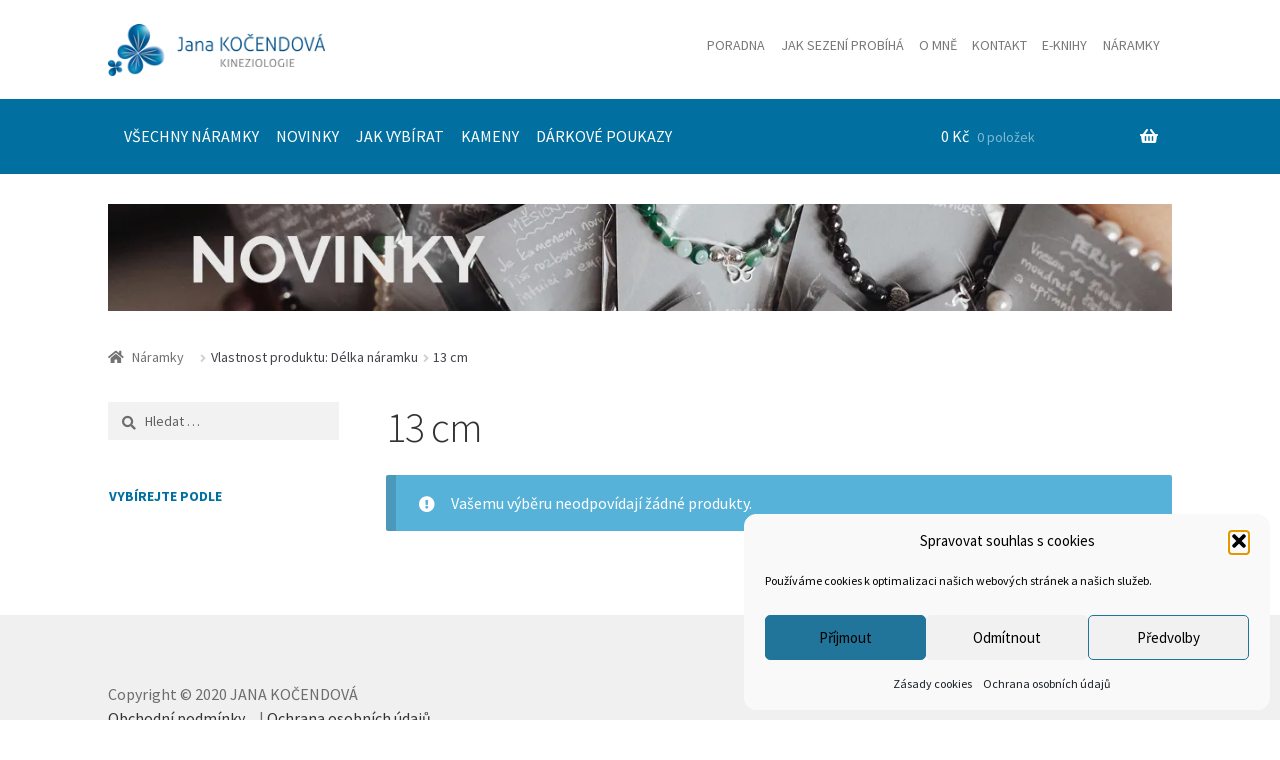

--- FILE ---
content_type: text/css
request_url: https://eshop.janakocendova.cz/wp-content/plugins/woo-zasilkovna/assets/css/public-zasilkovna.css?ver=6.9
body_size: 3736
content:
.setting-form{
    margin-bottom:14px;
}
.pass-blur input#licence {
    -webkit-filter: blur(2px);
    -moz-filter: blur(2px);
    -o-filter: blur(2px);
    -ms-filter: blur(2px);
    filter: blur(2px);
}
#mista-setting{
    min-width:500px;
    padding:20px;
    background-color:#ffffff;
    margin-bottom:14px;
}
a.licence {
    color: #57997a;
    padding-left: 5px;
}
a.licence:hover {
    color: #000;
}
.pass-blur .button.licence {
    display: none;
}
.licence .button.licence {
    background: #57997a;
    color: white;
    border: 0px;
}
.licence .button.licence:hover {
    background: #000;
    color: white;
}
#mista-setting th{text-align:left;}

#pobocky{
    padding:20px;
    background-color:#ffffff;
    margin-bottom:14px;
    border-collapse:collapse;
}
#pobocky th{text-align:left;
            padding:5px;
            border:solid 1px #000000;
}
#pobocky td{
    padding:5px;
    border:solid 1px #000000;
}
.woo-zasilkovna-content input.button {
    color: #fff;
    border-color: #ccc;
    background: #000;
    box-shadow: 0 1px 0 #ccc;
    vertical-align: top;
    font-size: 15px;
    line-height: 36px;
    height: 38px;
    margin: 0;
    padding: 0 15px;
}
.fa.fa-plus-square {
    float: none;
    position: relative;
    font-size: 14px;
    line-height: 20px;
    width: 20px;
    text-align: center;
    color: rgba(0, 141, 76, 0.41);
    background-color: transparent;
    cursor: pointer;
}
h3.kurz-btn {
    display: inline-block;
    width: auto;
    color: white;
    background-color: rgba(0, 141, 76, 0.41);
    padding: 10px 20px;
    cursor: pointer;
}
h3.mena-btn {
    display: inline-block;
    width: auto;
    color: white;
    background-color: rgba(0, 141, 76, 0.41);
    padding: 10px 20px;
    cursor: pointer;
}
.zasilkovna-woo-kurz {
    display: none;
}
.zasilkovna-woo-mena {
    display: none;
}
.zasilkovna-kurz .zasilkovna-woo-kurz {
    position: relative;
    background: #ffffff;
    border-top: 1px solid #57997a;
    border-bottom: 1px solid #c1c1c1;
    margin-bottom: 20px;
    width: 100%;
    float: left;
    box-shadow: 0px 1px 3px rgba(0, 0, 0, 0.1);
    padding: 15px;
    -webkit-box-sizing: border-box;
    -moz-box-sizing: border-box;
    box-sizing: border-box;
}
.zasilkovna-mena .zasilkovna-woo-mena {
    position: relative;
    background: #ffffff;
    border-top: 1px solid #57997a;
    border-bottom: 1px solid #c1c1c1;
    margin-bottom: 20px;
    width: 100%;
    float: left;
    box-shadow: 0px 1px 3px rgba(0, 0, 0, 0.1);
    padding: 15px;
    -webkit-box-sizing: border-box;
    -moz-box-sizing: border-box;
    box-sizing: border-box;
}
.woo-box {
    position: relative;
    background: #ffffff;
    border-top: 1px solid #c1c1c1;
    border-bottom: 1px solid #c1c1c1;
    margin-bottom: 20px;
    width: 100%;
    float: left;
    box-shadow: 0px 1px 3px rgba(0, 0, 0, 0.1);
    padding: 15px;
    -webkit-box-sizing: border-box;
    -moz-box-sizing: border-box;
    box-sizing: border-box;
}
.woo-box.box-info {
    border-top-color: #57997a;
}
/* Main admin style */

/* Cols */
.t-col-12,.t-col-9,.t-col-6,.t-col-4{
    float:left;
    -webkit-box-sizing: border-box;
    -moz-box-sizing: border-box;
    box-sizing: border-box;
}
.t-col-12{
    width:98%;
    margin:0 1% 0 1%;
}
.t-col-9{
    width:73%;
    max-width:900px;
    margin:0 1% 0 1%;
}
.t-col-6{
    width:48%;
    margin:0 1% 0 1%;
}
.t-col-4{
    width:31.333%;
    margin:0 1% 0 1%;
}

/* Boxes */
.woo_box,
.woo-box .box-header,
.woo-box .box-body,
.woo-box .box-footer{
    -webkit-box-sizing: border-box;
    -moz-box-sizing: border-box;
    box-sizing: border-box;
    clear: both;
}
.table-bordered tr td input[type=text] {
    width: 100%;
}

.woo-box {
    position: relative;
    margin-bottom: 20px;
    -webkit-border-radius: 0px;
    -moz-border-radius: 0px;
    border-radius: 0px;
    width: 100%;
    box-shadow: 0px 1px 3px rgba(0, 0, 0, 0.1);
    -webkit-box-sizing: border-box;
    -moz-box-sizing: border-box;
    box-sizing: border-box;
}
.woo-box .woo-hlavni-body {
    background: #ffffff;
    border-top: 1px solid #57997a;
    border-bottom: 1px solid #c1c1c1;
    margin-bottom: 20px;
    /*    width: 100%;*/
    float: left;
    box-shadow: 0px 1px 3px rgba(0, 0, 0, 0.1);
    padding: 15px;
    -webkit-box-sizing: border-box;
    -moz-box-sizing: border-box;
    box-sizing: border-box;
}

.woo-box.box-primary {
    border-top-color: #3c8dbc;
}
.woo-box.box-info {
    border-top-color: #57997a;
}
.woo-box.box-danger {
    border-top-color: #f56954;
}
.woo-box.box-warning {
    border-top-color: #f39c12;
}
.woo-box.box-success {
    border-top-color: #00a65a;
}
.woo-box .box-header {
    float:left;
    width:100%;
    display:block;
}
.woo-box .box-body {
    padding:10px;
    margin-top: 20px;
}
.woo-box .box-body.navod {
    padding:10px;
    margin-top: 0px;
    padding-bottom: 0px;
}
.woo-box .box-body.navod h2 {
    margin-bottom: 5px;
}
.woo-box .box-footer {
}

.woo-box .box-header > .fa, .woo-box .box-header > .glyphicon, .woo-box .box-header > .ion, .woo-box .box-header .box-title {
    display: inline-block;
    padding: 10px 0px 10px 10px;
    margin: 0;
    font-size: 20px;
    font-weight: 400;
    float: left;
    cursor: default;
}

/* Box forms */

.woo-box label {
    width:40%;
    margin-right:1%;
    float:left;
}
.woo-box input[type=text],
.woo-box input[type=email],
.woo-box input[type=password],
.woo-box textarea {
    width:50%;
}
.woo-box input[type=text].input-big,
.woo-box input[type=email].input-big,
.woo-box input[type=password].input-big,
.woo-box textarea {
    width:100%;
}

.input-big{width:100%;}

/* Admin table */
.table-bordered{
    width:100%;
    max-width:100%;
    border-collapse:collapse;
    margin-bottom:15px;
    float:left;
}
.table-bordered tr{}
.table-bordered tr th{
    /*    color:#fff;*/
    background-color:#57997a;
    padding:6px;
    border:solid 1px #57997a;
}
.table-bordered tr td{
    padding:6px;
    border:solid 1px #ddd;
    background-color:#ffffff;
}
.table-bordered tr :first-child th {
    text-align: right;
    background: yellow;
}
.zasilkovna-woo.table-bordered tr th {
    color: white;
    text-align: right;
    max-width: 400px;
    line-height: 1.3;
    font-weight: 600;
    padding: 10px 10px 10px 0;
    font-size: 15px;
    background-color: rgba(0, 141, 76, 0.41);
}

.zasilkovna-woo.table-bordered tr td {
    width: 60%;
}
.zasilkovna-woo.table-bordered.doprava tr td {
    width: 30%;
}
.table-bordered tr td.first-item {
    padding: 15px;
}
.table-bordered tr td.td_center{ text-align:center; }

/* Buttons */

.wrap .add-new-button{
    margin:20px 0 20px 0;
}

/*
    Component: Buttons
-------------------------
*/

.btn {
    display: inline-block;
    padding: 6px 12px;
    margin-bottom: 0;
    font-size: 14px;
    font-weight: 500;
    line-height: 1.428571429;
    text-align: center;
    text-decoration: none;
    white-space: nowrap;
    vertical-align: middle;
    cursor: pointer;
    background-image: none;
    border: 1px solid transparent;
    -webkit-user-select: none;
    -moz-user-select: none;
    -ms-user-select: none;
    -o-user-select: none;
    user-select: none;
    -webkit-border-radius: 3px;
    -moz-border-radius: 3px;
    border-radius: 3px;
    border: 1px solid transparent;
    -webkit-box-shadow: inset 0px -2px 0px 0px rgba(0, 0, 0, 0.09);
    -moz-box-shadow: inset 0px -2px 0px 0px rgba(0, 0, 0, 0.09);
    box-shadow: inset 0px -1px 0px 0px rgba(0, 0, 0, 0.09);
}
.btn:hover {
    color: #333;
    text-decoration: none;
}


.btn.btn-default {
    background-color: #fafafa;
    color: #666;
    border-color: #ddd;
    border-bottom-color: #ddd;
}
.btn.btn-default:hover,
.btn.btn-default:active,
.btn.btn-default.hover {
    background-color: #f4f4f4!important;
}
.btn.btn-default.btn-flat {
    border-bottom-color: #d9dadc;
}
.btn.btn-primary {
    color:#ffffff;
    background-color: #3c8dbc;
    border-color: #367fa9;
}
.btn.btn-primary:hover,
.btn.btn-primary:active,
.btn.btn-primary.hover {
    color:#ffffff;
    background-color: #367fa9;
}
.btn.btn-success {
    color:#ffffff;
    background-color: #00a65a;
    border-color: #008d4c;
}
.btn.btn-success:hover,
.btn.btn-success:active,
.btn.btn-success.hover {
    color:#ffffff;
    background-color: #008d4c;
}
.btn.btn-info {
    color:#ffffff;
    background-color: #57997a;
    border-color: #57997a;
}
.btn.btn-info:hover,
.btn.btn-info:active,
.btn.btn-info.hover {
    color:#ffffff;
    background-color: black;
}
.btn.btn-danger {
    color:#ffffff;
    background-color: #f56954;
    border-color: #f4543c;
}
.btn.btn-danger:hover,
.btn.btn-danger:active,
.btn.btn-danger.hover {
    color:#ffffff;
    background-color: #f4543c;
}
.btn.btn-warning {
    color:#ffffff;
    background-color: #f39c12;
    border-color: #e08e0b;
}
.btn.btn-warning:hover,
.btn.btn-warning:active,
.btn.btn-warning.hover {
    color:#ffffff;
    background-color: #e08e0b;
}
.btn.btn-flat {
    -webkit-border-radius: 0;
    -moz-border-radius: 0;
    border-radius: 0;
    -webkit-box-shadow: none;
    -moz-box-shadow: none;
    box-shadow: none;
    border-width: 1px;
}
.btn:active {
    -webkit-box-shadow: inset 0 3px 5px rgba(0, 0, 0, 0.125);
    -moz-box-shadow: inset 0 3px 5px rgba(0, 0, 0, 0.125);
    box-shadow: inset 0 3px 5px rgba(0, 0, 0, 0.125);
}
.btn:focus {
    outline: none;
}
.btn.btn-file {
    position: relative;
    width: 120px;
    height: 35px;
    overflow: hidden;
}
.btn.btn-file > input[type='file'] {
    display: block !important;
    width: 100% !important;
    height: 35px !important;
    opacity: 0 !important;
    position: absolute;
    top: -10px;
    cursor: pointer;
}
.btn.btn-app {
    position: relative;
    padding: 15px 5px;
    margin: 0 0 10px 10px;
    min-width: 80px;
    height: 60px;
    -webkit-box-shadow: none;
    -moz-box-shadow: none;
    box-shadow: none;
    -webkit-border-radius: 0;
    -moz-border-radius: 0;
    border-radius: 0;
    text-align: center;
    color: #666;
    border: 1px solid #ddd;
    background-color: #fafafa;
    font-size: 12px;
}
.btn.btn-app > .fa,
.btn.btn-app > .glyphicon,
.btn.btn-app > .ion {
    font-size: 20px;
    display: block;
}
.btn.btn-app:hover {
    background: #f4f4f4;
    color: #444;
    border-color: #aaa;
}
/*.btn.btn-app:active,
.btn.btn-app:focus {
    -webkit-box-shadow: inset 0 3px 5px rgba(0, 0, 0, 0.125);
    -moz-box-shadow: inset 0 3px 5px rgba(0, 0, 0, 0.125);
    box-shadow: inset 0 3px 5px rgba(0, 0, 0, 0.125);
}*/
.btn.btn-app > .badge {
    position: absolute;
    top: -3px;
    right: -10px;
    font-size: 10px;
    font-weight: 400;
}
.btn.btn-social-old {
    -webkit-box-shadow: none;
    -moz-box-shadow: none;
    box-shadow: none;
    opacity: 0.9;
    padding: 0;
}
.btn.btn-social-old > .fa {
    padding: 10px 0;
    width: 40px;
}
.btn.btn-social-old > .fa + span {
    border-left: 1px solid rgba(255, 255, 255, 0.3);
}
.btn.btn-social-old span {
    padding: 10px;
}
.btn.btn-social-old:hover {
    opacity: 1;
}
.btn.btn-circle {
    width: 30px;
    height: 30px;
    line-height: 30px;
    padding: 0;
    -webkit-border-radius: 50%;
    -moz-border-radius: 50%;
    border-radius: 50%;
}

.btn-sm {
    padding: 5px 10px;
    font-size: 12px;
    line-height: 1.5;
    border-radius: 3px;
}


/*
    Component: Delimiters
-------------------------
*/

.delimiter{float:left;
           width:100%;
           margin:14px 0 14px 0;
           clear:both;
}

.delimiter-red{
    border:solid 3px #f56954;
}

.zasilkovna li a:focus, .zasilkovna a:focus {
    color: #57997a;
/*    box-shadow: 0 0 0 1px #57997a, 0 0 2px 1px rgba(90, 152, 121, 0.79);*/
}
.table-bordered tr th.cena_top{
    background-color: rgba(0, 141, 76, 0.41);
    font-size:28px;
    line-height:40px;
    color: white;
    text-align: center;
}
.woo-box input[type=checkbox] {
    border-radius: 50%;
    line-height: 10px;
    margin: 0px 4px 0 3px;
}
.woo-box input[type=checkbox]:checked:before {
    content: "\2022";
    text-indent: -9999px;
    border-radius: 50px;
    font-size: 24px;
    width: 10px;
    height: 10px;
    margin: 2px;
    line-height: 16px;
    background-color: #57997a;
}
.zasilkovna-menu {
    float:left;
    width:100%;
    margin:0;
    padding:0 0;
    list-style:none;
    margin-bottom: 20px;
}
.zasilkovna-menu li{
    float:left;
    margin:0;
    padding:0;
}
.zasilkovna-menu li.zeme {
    display: none;
}
.zasilkovna-menu li.zeme.aktivni {
    display: inline-block;
}
.block-napoveda {
    position: relative;
    border: none;
    padding: 20px;
    padding-left: 50px;
    background-color: rgba(0, 141, 76, 0.41);
    border-color: #57997a;
    color: #fff; 
    border-left: 3px solid #57997a;
    margin-bottom: 20px;
    color: white;
    text-shadow: 0 1px 0 #000;
}
.block-napoveda:before {
    content: "\F059";
    font: normal normal normal 14px/1 FontAwesome;
    position: absolute;
    top: 6px;
    display: block;
    height: 25px;
    width: 25px;
    color: white;
    left: 7px;
    font-size: 26px;
}
.block-napoveda p {
    color: white;
    text-shadow: 0 1px 0 #000;
} 
.zasilkovna-woo.table-bordered tr.icon-url {
    display: none;
}
.zasilkovna-woo.table-bordered tr.icon-url.aktivni {
    display: table-row;
}
.fa.help-ico {
    float: right;
    position: relative;
    font-size: 14px;
    line-height: 20px;
    width: 20px;
    text-align: center;
    color: #ffffff;
    background-color: black;
    cursor: pointer;
    -webkit-border-radius: 50%;
    -moz-border-radius: 50%;
    border-radius: 50%;
}
.help-ico.fa-question {
    margin-left: 5px;
    color: #57997a;
    background: white;
    border-color: #57997a;
}
.fa.help-ico .help-tooltip {
    display: none;
    position: absolute;
    float: left;
    text-align: left;
    width: 350px;
    bottom: 24px;
    left: 0;
    margin-left: -175px;
    padding: 10px;
    color: #fff;
    background-color: #57997a;
    border: 1px solid #53655c;
    box-shadow: 0px 1px 3px rgba(0, 0, 0, 0.1);
}
.fa.help-ico:hover .help-tooltip {
    display: block!important;
    opacity: 1 !important;
}
@media (max-width: 767px) {
    .woocommerce-checkout #zasilkovna-pobocky-list  {
        display: inline-block;
        width: 100%;
        text-align: center;
    }
    .woocommerce-checkout #zasilkovna-pobocky-list th, .woocommerce-checkout #zasilkovna-pobocky-list td {
        width: 100%;
        display: inline-block;
        padding: 5px 0;
    }
    .zasilkovna-menu li a{
        float:left;
        margin:0;
        padding:12px 12px;
        color:#444444;
        background:#57997a;
        background:#ffffff;
        font-size: 16px;
        text-decoration: none;
        border: 1px solid #57997a;
        border-right: 0px solid #57997a;
        box-shadow: 0 0 0 1px #57997a, 0 0 2px 1px rgba(90, 152, 121, 0.79);
    }
    .zasilkovna-menu li:last-child a{
        border-right: 1px solid #57997a;
    }
    .zasilkovna-menu li a:hover,
    .zasilkovna-menu li a.active{
        color:white;
        background:#ffffff;
        background:#57997a;
        box-shadow: 0 0 0 1px #57997a, 0 0 2px 1px rgba(90, 152, 121, 0.79);
    }
}

@media (min-width: 767px) {


    .zasilkovna-menu {
        width: 210px;
        position: absolute;
    } 
    .woo-box .setting-form {
        min-height: 500px;
        margin-left: 215px;
        border: 1px solid #57997a;
        padding: 15px;
    }
    .zasilkovna-menu li {
        border-bottom: 0px solid #F0F4F7;
        display: block;
        position: relative;
        width: 100%;
        margin: 0px;
        box-sizing: border-box;
        list-style: none !important;
    }
    .zasilkovna-menu li a {
        color: #7f8fa1; 
        font-size: 14px;
        font-weight: 400;
        width: 100%;
        box-sizing: border-box;
        padding: 10px 15px;
        display: inline-block;
        text-decoration: none;
        border: 1px solid #ccc;
    }
    .zasilkovna-menu > li > a:hover, .zasilkovna-menu > li > a:focus {
        color: #57997a;
        background-color: white;
        margin-left: 6px;
        margin-right: -6px;
        z-index: 1;
        border-top: 1px solid #57997a;
        border-bottom: 1px solid #57997a;
        border-left: 4px solid #57997a;
        border-right: 0px solid #57997a;
    }

    .zasilkovna-menu > li a.active {
        color: #57997a;
        background-color: white;
        margin-left: 6px;
        margin-right: -6px;
        z-index: 1;
        border-top: 1px solid #57997a;
        border-bottom: 1px solid #57997a;
        border-left: 4px solid #57997a;
        border-right: 0px solid #57997a;
    }
    .zasilkovna-kurz {
        position: relative;
        clear: both;
        width: 100%;
        display: block;
        box-sizing: border-box;
    }
    .zasilkovna-kurz .setting-form {
        min-height: 200px;
        margin-left: 0px;
        border: 1px solid #57997a;
        padding: 15px;
    }

    .zasilkovna-mena {
        position: relative;
        clear: both;
        width: 100%;
        display: block;
        box-sizing: border-box;
    }
    .zasilkovna-mena .setting-form {
        min-height: 200px;
        margin-left: 0px;
        border: 1px solid #57997a;
        padding: 15px;
    }
}

/* some custom styles */
#packeta-widget {

    border: hidden;
    height: 600px;
}

/* Custom, iPhone Retina */
@media only screen and (min-width: 320px) {
    #packeta-widget {
        width: 320px;
    }
}

/* Extra Small Devices, Phones */
@media only screen and (min-width: 480px) {
    #packeta-widget {
        width: 480px;
    }
}

/* Small Devices, Tablets */
@media only screen and (min-width: 768px) {
    #packeta-widget {
        width: 768px;
    }
}

/* Medium Devices, Desktops */
@media only screen and (min-width: 992px) {
    #packeta-widget {
        width: 992px;
    }
}

/* Large Devices, Wide Screens */
@media only screen and (min-width: 1200px) {
    #packeta-widget {
/*        height: 800px !important;
        width: 1200px;*/
        max-width: 100% !important;
    }
    #packeta-iframe-wrap #packeta-external-widget {
    width: 100%;
    height: 100% !important;
}
}
#packeta-widget-overlay {
    width: 100%;
    height: 100%;
    background: rgba(0, 0, 0, 0.5);
    position: fixed;
    z-index: 99998;
    position: fixed;
    left: 0;
    top: 0;

}
#packeta-iframe-wrap  {   
    width: 100%;
    height: 100%;
    max-height: 90% !important; 
    max-width: 90% !important; 
/*max-width: calc(100% - 20px) !important;
max-height: calc(100% - 20px) !important;*/
    position: fixed;
    z-index: 999999;
    left: 50%;
    top: 50%;
    transform: translate(50%, 50%);
  margin: 10px;
  box-shadow: 0 2px 10px rgb(0 0 0 / 20%);
}

.packeta-widget-btn {
    margin-bottom: 10px;
}
.woocommerce .woocommerce-checkout .packeta-widget-btn a {
    background: black url(../images/logo-mini.png) no-repeat left !important;
    background-size: 40px !important;
    color: white !important;
    padding: 0px 15px !important;
    padding-left: 50px !important;
    text-shadow: 0 1px 0 #000;
    display: inline-block;
    height: 40px !important;
    line-height: 40px !important;
    min-width: 140px;
    font-size: 15px !important;
}
.zasikovna-ico img {
    max-width: 200px;
    height: auto;
}
.packeta-widget-btn a:hover {
    color: white;
    opacity: 1;
}
#zasilkovna-vybrane-misto {
    display: none;
    text-align: center;
}
#zasilkovna-vybrane-misto .misto { 
    font-weight: bold;
}
/* ------------ZASILKOVNA WIDGET------- */
